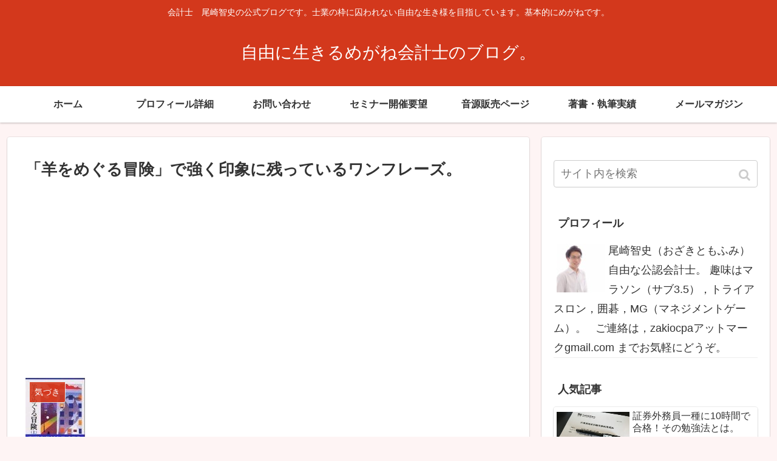

--- FILE ---
content_type: text/html; charset=utf-8
request_url: https://www.google.com/recaptcha/api2/aframe
body_size: -88
content:
<!DOCTYPE HTML><html><head><meta http-equiv="content-type" content="text/html; charset=UTF-8"></head><body><script nonce="eBIlcwZ3LUHlgCzh79MduA">/** Anti-fraud and anti-abuse applications only. See google.com/recaptcha */ try{var clients={'sodar':'https://pagead2.googlesyndication.com/pagead/sodar?'};window.addEventListener("message",function(a){try{if(a.source===window.parent){var b=JSON.parse(a.data);var c=clients[b['id']];if(c){var d=document.createElement('img');d.src=c+b['params']+'&rc='+(localStorage.getItem("rc::a")?sessionStorage.getItem("rc::b"):"");window.document.body.appendChild(d);sessionStorage.setItem("rc::e",parseInt(sessionStorage.getItem("rc::e")||0)+1);localStorage.setItem("rc::h",'1769383836249');}}}catch(b){}});window.parent.postMessage("_grecaptcha_ready", "*");}catch(b){}</script></body></html>